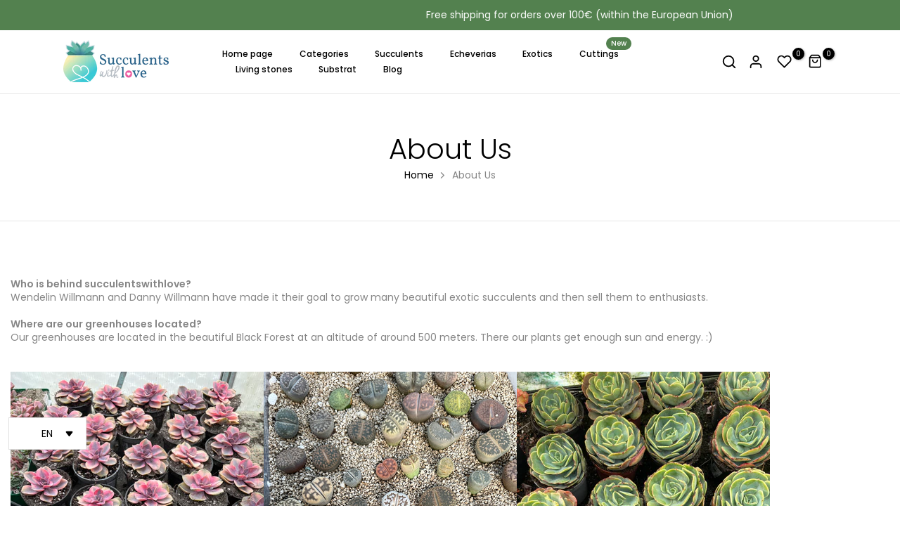

--- FILE ---
content_type: text/html; charset=utf-8
request_url: https://succulentswithlove.com/en/search?type=article&q=submenu-sukkulenten&section_id=dropdown-menu
body_size: 59
content:
<div id="shopify-section-dropdown-menu" class="shopify-section">[nt_drop_split1]<link rel="stylesheet" href="//succulentswithlove.com/cdn/shop/t/3/assets/t4s-submenu.css?v=133802515811576213061703774240" media="all"><div class="t4s-menu-item"><a href="/en/collections/crassula-anacampseros">Crassula, Anacampseros</a></div><div class="t4s-menu-item"><a href="/en/collections/delosperma">Delosperma</a></div><div class="t4s-menu-item"><a href="/en/collections/echeveria">Echeveria</a></div><div class="t4s-menu-item"><a href="/en/collections/korea-import">Korean import</a></div><div class="t4s-menu-item"><a href="/en/collections/pachyphytum">Pachyphytum</a></div><div class="t4s-menu-item"><a href="/en/collections/pachyveria">Pachyveria</a></div><div class="t4s-menu-item"><a href="/en/collections/sedum">Sedum</a></div><div class="t4s-menu-item"><a href="/en/collections/sempervivum">Sempervivum</a></div><div class="t4s-menu-item has--children">
         <a href="/en/collections/lebende-steine-lithops"><span>Living stones / Lithops</span><div class="t4s--menu-toggle"><svg xmlns="http://www.w3.org/2000/svg" viewBox="0 0 256 512" width="7" fill="currentColor"><path d="M64 448c-8.188 0-16.38-3.125-22.62-9.375c-12.5-12.5-12.5-32.75 0-45.25L178.8 256L41.38 118.6c-12.5-12.5-12.5-32.75 0-45.25s32.75-12.5 45.25 0l160 160c12.5 12.5 12.5 32.75 0 45.25l-160 160C80.38 444.9 72.19 448 64 448z"></path></svg></div></a>
         <ul class="t4s-sub-menu t4s-sub-menu-2"><li class="t4s-menu-item"><a href="/en/collections/mesembs">Mesembs</a></li><li class="t4s-menu-item"><a href="/en/collections/split-rocks">Split rocks</a></li></ul>
      </div><div class="t4s-menu-item"><a href="/en/collections/strings">thongs</a></div><div class="t4s-menu-item"><a href="/en/collections/stecklinge">cuttings</a></div>[nt_drop_split1]

</div>

--- FILE ---
content_type: text/css
request_url: https://succulentswithlove.com/cdn/shop/t/3/assets/custom.css?v=71115267132786007281703775525
body_size: -505
content:
.t4s_se_template--15227516977196__d57ce409-5644-45b2-8a0a-f71081a67858 .t4s-col-inner{overflow:unset}.t4s_se_template--15227516977196__d57ce409-5644-45b2-8a0a-f71081a67858 .t4s-img-child.t4s-circle-txt-right .t4s-box-text-circle-wrap{top:-10%;transform:translateY(10%);right:14%}.t4s-slideshow .t4s-flickity-slider.t4s-dots-style-br-outline .dot:before{transform:scale(.4);-webkit-transform:scale(.4)}.t4s-slideshow .t4s-flickity-slider.t4s-dots-style-br-outline .dot{opacity:1}@media (min-width: 1025px){.t4s-footer .t4s-newsl-medium .t4s-newsletter__inner .t4s-newsletter__email{font-size:12px}.t4s-footer .t4s-newsl-medium .t4s-newsletter__inner .t4s-newsletter__submit{font-size:12px;letter-spacing:1px}}@media (max-width:767px){.t4s_se_template--15227516977196__d57ce409-5644-45b2-8a0a-f71081a67858 .t4s-img-child.t4s-circle-txt-right .t4s-box-text-circle-wrap{top:-30%;transform:translateY(30%);right:12%}}
/*# sourceMappingURL=/cdn/shop/t/3/assets/custom.css.map?v=71115267132786007281703775525 */


--- FILE ---
content_type: text/css
request_url: https://succulentswithlove.com/cdn/shop/t/3/assets/qs-product.css?v=39346244172969017611703774239
body_size: -138
content:
.t4s-opening-qs .t4s-modal__inner{max-width:450px;max-height:525px}.t4s-opening-qs button.t4s-modal-close{top:10px;right:20px;background-color:transparent;color:var(--t4s-dark-color)}.t4s-opening-qs button.t4s-modal-close svg{transition:.5s ease 0s;width:20px;height:20px}.t4s-product-quick-shop .t4s-product-form__buttons a{display:none}.t4s-product-quick-shop{padding:25px 25px 0;background-color:var(--t4s-light-color)}.t4s-product-quick-shop .t4s-product-form__submit{width:100%}.is-no-pick__true .t4s-product-price{display:none}.t4s-price__unit{margin-top:5px;font-size:calc(var(--price-size) * .75)}.t4s-product-quick-shop .t4s-product-form__buttons .t4s-pr__qty_cart{justify-content:center}.t4s-product-quick-shop .t4s-product-form__variants,.t4s-view-products{margin-bottom:15px}.t4s-view-products a{font-size:13px;color:var(--secondary-color);font-weight:500;display:inline-flex;align-items:center;line-height:40px}.t4s-view-products a svg{fill:currentcolor;width:17px;height:17px;stroke-width:2px;margin-left:5px;transition:.5s ease 0s}.t4s-opening-qs .t4s-product-quick-shop .t4s-widget__pr{border-bottom:solid 1px var(--border-color);padding-bottom:15px;margin-bottom:17px;align-items:center;margin-left:0;margin-right:0}.t4s-product-quick-shop .t4s-widget__pr:last-child{padding-bottom:0;border:none}.t4s-product-quick-shop .t4s-widget__pr .t4s-widget_img_pr{padding:0;max-width:118px}.t4s-product-quick-shop .t4s-widget__pr .t4s-widget_if_pr{padding-inline-start:20px;padding-inline-end:0}.t4s-product-quick-shop .t4s-widget__pr .t4s-widget__pr-title{color:var(--secondary-color);font-size:14px;font-weight:400;line-height:20px;display:block;line-height:1.25;margin:4px 0}.t4s-product-quick-shop .t4s-widget__pr .t4s-widget__pr-price{color:var(--secondary-price-color);font-size:14px}.t4s-product-quick-shop .t4s-widget__pr .t4s-widget__pr-price ins{color:var(--primary-price-color)}.t4s-product-quick-shop .t4s-widget__pr .t4s-widget__pr-price del{margin-right:6px}.t4s-product-quick-shop .t4s-form__product{text-align:center}.t4s-product-quick-shop .t4s-swatch__title{justify-content:center}@media (max-width: 767px){.t4s-product-quick-shop{padding:15px 10px 0}.t4s-product-quick-shop .t4s-widget__pr .t4s-widget_img_pr{max-width:90px}}@media (-moz-touch-enabled: 0),(hover: hover) and (min-width: 1025px){.t4s-opening-qs button.t4s-modal-close:hover{background-color:transparent}.t4s-opening-qs button.t4s-modal-close:not(:hover)>svg{transform:rotate(-180deg)}.t4s-view-products a:hover{color:var(--accent-color)}.t4s-view-products a:hover svg{margin-left:10px}.t4s-product-quick-shop .t4s-widget__pr .t4s-widget__pr-title:hover{color:var(--accent-color)}}
/*# sourceMappingURL=/cdn/shop/t/3/assets/qs-product.css.map?v=39346244172969017611703774239 */


--- FILE ---
content_type: text/css
request_url: https://succulentswithlove.com/cdn/shop/t/3/assets/swatch_inline.css?v=182242163890198952651703774240
body_size: 116
content:
[data-swatch-item].is--soldout,.t4s-swatch-grid__item.is--soldout{text-decoration:line-through;text-decoration-color:currentColor}.t4s-swatch-grid__item.is--unavailable,.t4s-swatch-grid__option:not(.is-t4s-style__color) .t4s-swatch-grid__item.is--soldout{opacity:.5}.is-t4s-style__color .t4s-swatch-grid__item.is-sw__color.is--soldout{position:relative}.is-t4s-style__color .t4s-swatch-grid__item.is-sw__color.is--soldout:after{content:"";width:90%;height:1px;background:#ddd;display:block;position:absolute;z-index:22;top:50%;left:50%;transform:translate(-50%,-50%) rotate(135deg)}.is-remove-soldout-true [data-swatch-item].is--soldout,.is-remove-unavai-1 [data-swatch-item].is--unavailable,.is-remove-unavai-2 [data-swatch-item].is--unavailable,.is-t4s-style__color .t4s-swatch-grid__item.is-sw__color span{display:none!important}.t4s-product-swatch__info{margin-top:6px}.t4s-products.t4s-text-center .t4s-swatch-grid__list{justify-content:center}.t4s-swatch-grid__list{display:flex;flex-wrap:wrap;row-gap:5px;column-gap:10px}.t4s-swatch-grid__item{display:inline-block;border:1px solid var(--border-color);line-height:25px;padding:0 7px;cursor:pointer;font-size:13px;min-width:30px;text-align:center;background-repeat:no-repeat;background-size:cover;background-position:center}h4.t4s-swatch-grid__title{font-size:11px;margin-bottom:5px;text-transform:uppercase}.t4s-swatch-grid__option:first-child h4.t4s-swatch-grid__title{display:none}.t4s-swatch-grid .t4s-swatch-grid__option:not(:first-child){margin-top:10px;display:none}.t4s-selector-mode__block-round1 .t4s-swatch-grid__option:not(.is-t4s-style__color) .t4s-swatch-grid__item,.t4s-color-mode__block2 .t4s-swatch-grid__option.is-t4s-style__color .t4s-swatch-grid__item{border-radius:40px}.t4s-selector-mode__circle .t4s-swatch-grid__option:not(.is-t4s-style__color) .t4s-swatch-grid__item,.t4s-color-mode__circle .t4s-swatch-grid__option.is-t4s-style__color .t4s-swatch-grid__item{padding:5px;display:inline-block;min-width:30px;min-height:30px;line-height:18px;border-radius:40px;text-align:center}.t4s-swatch-grid{--sw-width: 30px;--sw-height: 30px}.t4s-swatch-grid.t4s-color-size__small{--sw-width: 18px;--sw-height: 18px}.t4s-swatch-grid.t4s-color-size__large{--sw-width: 43px;--sw-height: 43px}.t4s-swatch-grid.t4s-color-size__exlarge{--sw-width: 48px;--sw-height: 48px}.t4s-swatch-grid__item.is-sw__color{width:var(--sw-width);height:var(--sw-height);min-width:var(--sw-width);padding:0;font-size:0;box-shadow:inset 0 0 0 2px var(--t4s-light-color)}.is-sw-cl__round .t4s-swatch-grid__item.is-sw__color{border-radius:50%}.t4s-swatch-grid__item.is-sw__color.is--selected{border-color:var(--primary-sw-color);border-width:1px}.is--fist-ratio-true .t4s-swatch-grid{--mw-img-fit: 30px}.is--fist-ratio-true .t4s-swatch-grid.t4s-color-size__small{--mw-img-fit: 22px}.is--fist-ratio-true .t4s-swatch-grid.t4s-color-size__large{--mw-img-fit: 44px}.is--fist-ratio-true .t4s-swatch-grid.t4s-color-size__exlarge{--mw-img-fit: 50px}.is--fist-ratio-true .is-t4s-style__color.is--first-color .t4s-swatch-grid__item{width:var(--mw-img-fit);height:auto!important}.is--fist-ratio-true .is-t4s-style__color.is--first-color .t4s-swatch-grid__item:before{content:"";display:block;width:100%;padding-top:calc(100% / (var(--fit-ratio-img)))}.t4s-swatch-grid__item:not(.is-sw__color).is--selected{border-color:var(--primary-sw-color);color:var(--primary-sw-color)}.t4sp-hover .t4s-swatch-grid__item:hover{border-color:var(--primary-sw-color)}.t4s-pr-addtocart[disabled]{opacity:.8}
/*# sourceMappingURL=/cdn/shop/t/3/assets/swatch_inline.css.map?v=182242163890198952651703774240 */


--- FILE ---
content_type: text/css
request_url: https://succulentswithlove.com/cdn/shop/t/3/assets/swatch_inline.css?v=182242163890198952651703774240
body_size: 146
content:
[data-swatch-item].is--soldout,.t4s-swatch-grid__item.is--soldout{text-decoration:line-through;text-decoration-color:currentColor}.t4s-swatch-grid__item.is--unavailable,.t4s-swatch-grid__option:not(.is-t4s-style__color) .t4s-swatch-grid__item.is--soldout{opacity:.5}.is-t4s-style__color .t4s-swatch-grid__item.is-sw__color.is--soldout{position:relative}.is-t4s-style__color .t4s-swatch-grid__item.is-sw__color.is--soldout:after{content:"";width:90%;height:1px;background:#ddd;display:block;position:absolute;z-index:22;top:50%;left:50%;transform:translate(-50%,-50%) rotate(135deg)}.is-remove-soldout-true [data-swatch-item].is--soldout,.is-remove-unavai-1 [data-swatch-item].is--unavailable,.is-remove-unavai-2 [data-swatch-item].is--unavailable,.is-t4s-style__color .t4s-swatch-grid__item.is-sw__color span{display:none!important}.t4s-product-swatch__info{margin-top:6px}.t4s-products.t4s-text-center .t4s-swatch-grid__list{justify-content:center}.t4s-swatch-grid__list{display:flex;flex-wrap:wrap;row-gap:5px;column-gap:10px}.t4s-swatch-grid__item{display:inline-block;border:1px solid var(--border-color);line-height:25px;padding:0 7px;cursor:pointer;font-size:13px;min-width:30px;text-align:center;background-repeat:no-repeat;background-size:cover;background-position:center}h4.t4s-swatch-grid__title{font-size:11px;margin-bottom:5px;text-transform:uppercase}.t4s-swatch-grid__option:first-child h4.t4s-swatch-grid__title{display:none}.t4s-swatch-grid .t4s-swatch-grid__option:not(:first-child){margin-top:10px;display:none}.t4s-selector-mode__block-round1 .t4s-swatch-grid__option:not(.is-t4s-style__color) .t4s-swatch-grid__item,.t4s-color-mode__block2 .t4s-swatch-grid__option.is-t4s-style__color .t4s-swatch-grid__item{border-radius:40px}.t4s-selector-mode__circle .t4s-swatch-grid__option:not(.is-t4s-style__color) .t4s-swatch-grid__item,.t4s-color-mode__circle .t4s-swatch-grid__option.is-t4s-style__color .t4s-swatch-grid__item{padding:5px;display:inline-block;min-width:30px;min-height:30px;line-height:18px;border-radius:40px;text-align:center}.t4s-swatch-grid{--sw-width: 30px;--sw-height: 30px}.t4s-swatch-grid.t4s-color-size__small{--sw-width: 18px;--sw-height: 18px}.t4s-swatch-grid.t4s-color-size__large{--sw-width: 43px;--sw-height: 43px}.t4s-swatch-grid.t4s-color-size__exlarge{--sw-width: 48px;--sw-height: 48px}.t4s-swatch-grid__item.is-sw__color{width:var(--sw-width);height:var(--sw-height);min-width:var(--sw-width);padding:0;font-size:0;box-shadow:inset 0 0 0 2px var(--t4s-light-color)}.is-sw-cl__round .t4s-swatch-grid__item.is-sw__color{border-radius:50%}.t4s-swatch-grid__item.is-sw__color.is--selected{border-color:var(--primary-sw-color);border-width:1px}.is--fist-ratio-true .t4s-swatch-grid{--mw-img-fit: 30px}.is--fist-ratio-true .t4s-swatch-grid.t4s-color-size__small{--mw-img-fit: 22px}.is--fist-ratio-true .t4s-swatch-grid.t4s-color-size__large{--mw-img-fit: 44px}.is--fist-ratio-true .t4s-swatch-grid.t4s-color-size__exlarge{--mw-img-fit: 50px}.is--fist-ratio-true .is-t4s-style__color.is--first-color .t4s-swatch-grid__item{width:var(--mw-img-fit);height:auto!important}.is--fist-ratio-true .is-t4s-style__color.is--first-color .t4s-swatch-grid__item:before{content:"";display:block;width:100%;padding-top:calc(100% / (var(--fit-ratio-img)))}.t4s-swatch-grid__item:not(.is-sw__color).is--selected{border-color:var(--primary-sw-color);color:var(--primary-sw-color)}.t4sp-hover .t4s-swatch-grid__item:hover{border-color:var(--primary-sw-color)}.t4s-pr-addtocart[disabled]{opacity:.8}
/*# sourceMappingURL=/cdn/shop/t/3/assets/swatch_inline.css.map?v=182242163890198952651703774240 */
